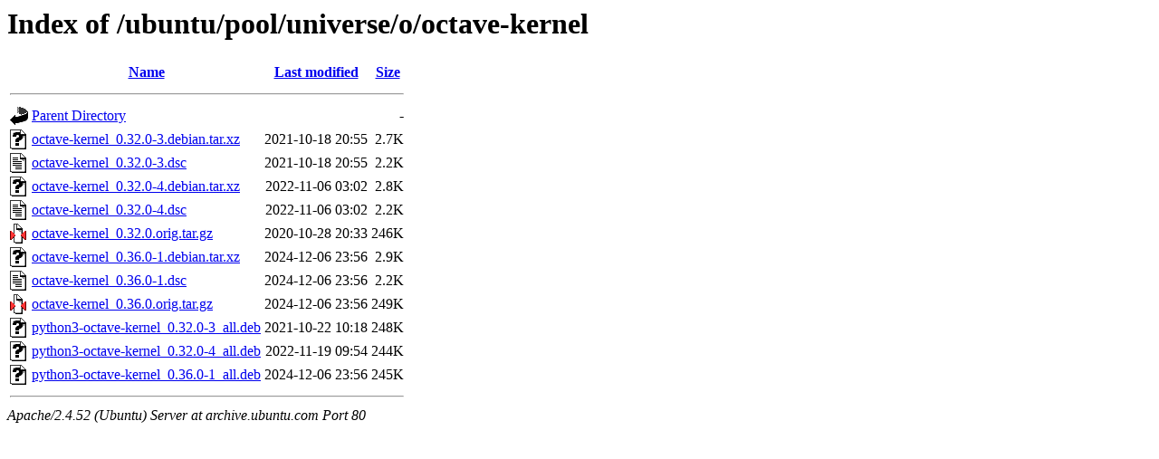

--- FILE ---
content_type: text/html;charset=UTF-8
request_url: http://archive.ubuntu.com/ubuntu/pool/universe/o/octave-kernel/?C=N;O=A
body_size: 709
content:
<!DOCTYPE HTML PUBLIC "-//W3C//DTD HTML 3.2 Final//EN">
<html>
 <head>
  <title>Index of /ubuntu/pool/universe/o/octave-kernel</title>
 </head>
 <body>
<h1>Index of /ubuntu/pool/universe/o/octave-kernel</h1>
  <table>
   <tr><th valign="top"><img src="/icons/blank.gif" alt="[ICO]"></th><th><a href="?C=N;O=D">Name</a></th><th><a href="?C=M;O=A">Last modified</a></th><th><a href="?C=S;O=A">Size</a></th></tr>
   <tr><th colspan="4"><hr></th></tr>
<tr><td valign="top"><img src="/icons/back.gif" alt="[PARENTDIR]"></td><td><a href="/ubuntu/pool/universe/o/">Parent Directory</a></td><td>&nbsp;</td><td align="right">  - </td></tr>
<tr><td valign="top"><img src="/icons/unknown.gif" alt="[   ]"></td><td><a href="octave-kernel_0.32.0-3.debian.tar.xz">octave-kernel_0.32.0-3.debian.tar.xz</a></td><td align="right">2021-10-18 20:55  </td><td align="right">2.7K</td></tr>
<tr><td valign="top"><img src="/icons/text.gif" alt="[TXT]"></td><td><a href="octave-kernel_0.32.0-3.dsc">octave-kernel_0.32.0-3.dsc</a></td><td align="right">2021-10-18 20:55  </td><td align="right">2.2K</td></tr>
<tr><td valign="top"><img src="/icons/unknown.gif" alt="[   ]"></td><td><a href="octave-kernel_0.32.0-4.debian.tar.xz">octave-kernel_0.32.0-4.debian.tar.xz</a></td><td align="right">2022-11-06 03:02  </td><td align="right">2.8K</td></tr>
<tr><td valign="top"><img src="/icons/text.gif" alt="[TXT]"></td><td><a href="octave-kernel_0.32.0-4.dsc">octave-kernel_0.32.0-4.dsc</a></td><td align="right">2022-11-06 03:02  </td><td align="right">2.2K</td></tr>
<tr><td valign="top"><img src="/icons/compressed.gif" alt="[   ]"></td><td><a href="octave-kernel_0.32.0.orig.tar.gz">octave-kernel_0.32.0.orig.tar.gz</a></td><td align="right">2020-10-28 20:33  </td><td align="right">246K</td></tr>
<tr><td valign="top"><img src="/icons/unknown.gif" alt="[   ]"></td><td><a href="octave-kernel_0.36.0-1.debian.tar.xz">octave-kernel_0.36.0-1.debian.tar.xz</a></td><td align="right">2024-12-06 23:56  </td><td align="right">2.9K</td></tr>
<tr><td valign="top"><img src="/icons/text.gif" alt="[TXT]"></td><td><a href="octave-kernel_0.36.0-1.dsc">octave-kernel_0.36.0-1.dsc</a></td><td align="right">2024-12-06 23:56  </td><td align="right">2.2K</td></tr>
<tr><td valign="top"><img src="/icons/compressed.gif" alt="[   ]"></td><td><a href="octave-kernel_0.36.0.orig.tar.gz">octave-kernel_0.36.0.orig.tar.gz</a></td><td align="right">2024-12-06 23:56  </td><td align="right">249K</td></tr>
<tr><td valign="top"><img src="/icons/unknown.gif" alt="[   ]"></td><td><a href="python3-octave-kernel_0.32.0-3_all.deb">python3-octave-kernel_0.32.0-3_all.deb</a></td><td align="right">2021-10-22 10:18  </td><td align="right">248K</td></tr>
<tr><td valign="top"><img src="/icons/unknown.gif" alt="[   ]"></td><td><a href="python3-octave-kernel_0.32.0-4_all.deb">python3-octave-kernel_0.32.0-4_all.deb</a></td><td align="right">2022-11-19 09:54  </td><td align="right">244K</td></tr>
<tr><td valign="top"><img src="/icons/unknown.gif" alt="[   ]"></td><td><a href="python3-octave-kernel_0.36.0-1_all.deb">python3-octave-kernel_0.36.0-1_all.deb</a></td><td align="right">2024-12-06 23:56  </td><td align="right">245K</td></tr>
   <tr><th colspan="4"><hr></th></tr>
</table>
<address>Apache/2.4.52 (Ubuntu) Server at archive.ubuntu.com Port 80</address>
</body></html>
